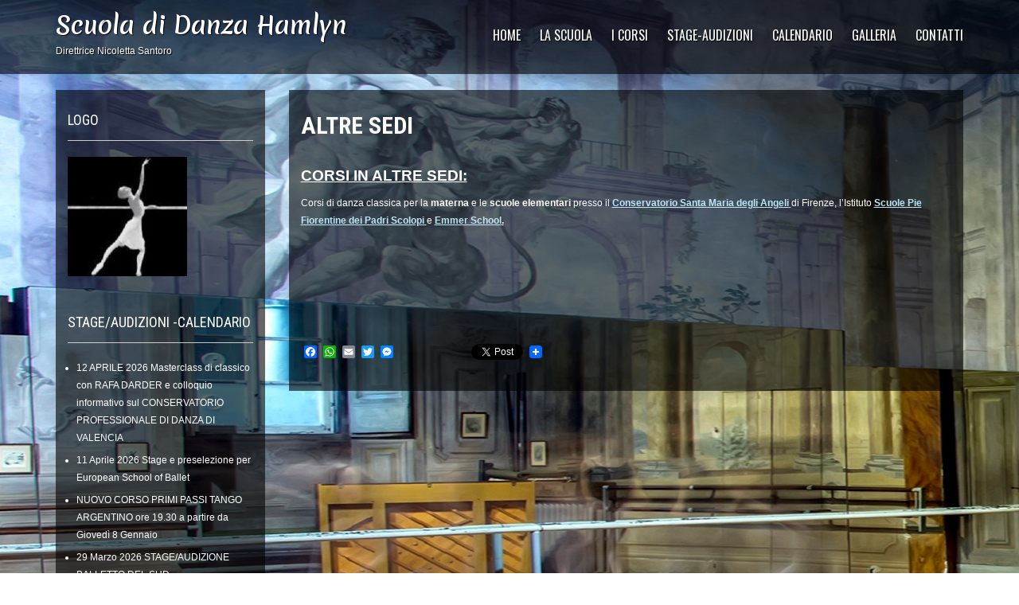

--- FILE ---
content_type: text/html; charset=UTF-8
request_url: https://www.scuolahamlyn.com/corsi-in-altre-sedi/
body_size: 8172
content:
<!DOCTYPE html>
<html lang=it-IT>
<head>
<meta charset=UTF-8>
<meta name=viewport content="width=device-width">
<link rel=profile href="http://gmpg.org/xfn/11">
<link rel=pingback href="https://www.scuolahamlyn.com/xmlrpc.php">
<title>ALTRE SEDI - Scuola di Danza Hamlyn</title>
<meta name=description content="La Scuola di Danza Hamlyn di Firenze offre l&#039;opportunità di frequentare il corso di danza classica anche nell&#039;ambito scolastico per bambini della materna e delle elementari."/>
<meta name=robots content="index, follow, max-snippet:-1, max-image-preview:large, max-video-preview:-1"/>
<link rel=canonical href="https://www.scuolahamlyn.com/corsi-in-altre-sedi/"/>
<meta property=og:locale content=it_IT />
<meta property=og:type content=article />
<meta property=og:title content="ALTRE SEDI - Scuola di Danza Hamlyn"/>
<meta property=og:description content="La Scuola di Danza Hamlyn di Firenze offre l&#039;opportunità di frequentare il corso di danza classica anche nell&#039;ambito scolastico per bambini della materna e delle elementari."/>
<meta property=og:url content="https://www.scuolahamlyn.com/corsi-in-altre-sedi/"/>
<meta property=og:site_name content="Scuola di Danza Hamlyn"/>
<meta property=article:publisher content="https://www.facebook.com/Scuola-Hamlyn-808217912626191/"/>
<meta property=article:modified_time content="2019-10-16T10:11:34+00:00"/>
<meta name=twitter:card content=summary />
<script type="application/ld+json" class=yoast-schema-graph>{"@context":"https://schema.org","@graph":[{"@type":"Organization","@id":"https://www.scuolahamlyn.com/#organization","name":"Scuola di danza Hamlyn","url":"https://www.scuolahamlyn.com/","sameAs":["https://www.facebook.com/Scuola-Hamlyn-808217912626191/","https://www.instagram.com/scuola_hamlyn/"],"logo":{"@type":"ImageObject","@id":"https://www.scuolahamlyn.com/#logo","inLanguage":"it-IT","url":"https://www.scuolahamlyn.com/wp-content/uploads/2018/02/logo200x200-e1519928032720.jpg","width":150,"height":150,"caption":"Scuola di danza Hamlyn"},"image":{"@id":"https://www.scuolahamlyn.com/#logo"}},{"@type":"WebSite","@id":"https://www.scuolahamlyn.com/#website","url":"https://www.scuolahamlyn.com/","name":"Scuola di Danza Hamlyn","description":"Direttrice Nicoletta Santoro","publisher":{"@id":"https://www.scuolahamlyn.com/#organization"},"potentialAction":[{"@type":"SearchAction","target":"https://www.scuolahamlyn.com/?s={search_term_string}","query-input":"required name=search_term_string"}],"inLanguage":"it-IT"},{"@type":"WebPage","@id":"https://www.scuolahamlyn.com/corsi-in-altre-sedi/#webpage","url":"https://www.scuolahamlyn.com/corsi-in-altre-sedi/","name":"ALTRE SEDI - Scuola di Danza Hamlyn","isPartOf":{"@id":"https://www.scuolahamlyn.com/#website"},"datePublished":"2016-11-30T08:37:08+00:00","dateModified":"2019-10-16T10:11:34+00:00","description":"La Scuola di Danza Hamlyn di Firenze offre l'opportunit\u00e0 di frequentare il corso di danza classica anche nell'ambito scolastico per bambini della materna e delle elementari.","inLanguage":"it-IT","potentialAction":[{"@type":"ReadAction","target":["https://www.scuolahamlyn.com/corsi-in-altre-sedi/"]}]}]}</script>
<link rel=dns-prefetch href='//static.addtoany.com'/>
<link rel=dns-prefetch href='//fonts.googleapis.com'/>
<link rel=dns-prefetch href='//s.w.org'/>
<link rel=alternate type="application/rss+xml" title="Scuola di Danza Hamlyn &raquo; Feed" href="https://www.scuolahamlyn.com/feed/"/>
<link rel=alternate type="application/rss+xml" title="Scuola di Danza Hamlyn &raquo; Feed dei commenti" href="https://www.scuolahamlyn.com/comments/feed/"/>
<script>window._wpemojiSettings={"baseUrl":"https:\/\/s.w.org\/images\/core\/emoji\/12.0.0-1\/72x72\/","ext":".png","svgUrl":"https:\/\/s.w.org\/images\/core\/emoji\/12.0.0-1\/svg\/","svgExt":".svg","source":{"concatemoji":"https:\/\/www.scuolahamlyn.com\/wp-includes\/js\/wp-emoji-release.min.js?ver=5.4.18"}};!function(e,a,t){var n,r,o,i=a.createElement("canvas"),p=i.getContext&&i.getContext("2d");function s(e,t){var a=String.fromCharCode;p.clearRect(0,0,i.width,i.height),p.fillText(a.apply(this,e),0,0);e=i.toDataURL();return p.clearRect(0,0,i.width,i.height),p.fillText(a.apply(this,t),0,0),e===i.toDataURL()}function c(e){var t=a.createElement("script");t.src=e,t.defer=t.type="text/javascript",a.getElementsByTagName("head")[0].appendChild(t)}for(o=Array("flag","emoji"),t.supports={everything:!0,everythingExceptFlag:!0},r=0;r<o.length;r++)t.supports[o[r]]=function(e){if(!p||!p.fillText)return!1;switch(p.textBaseline="top",p.font="600 32px Arial",e){case"flag":return s([127987,65039,8205,9895,65039],[127987,65039,8203,9895,65039])?!1:!s([55356,56826,55356,56819],[55356,56826,8203,55356,56819])&&!s([55356,57332,56128,56423,56128,56418,56128,56421,56128,56430,56128,56423,56128,56447],[55356,57332,8203,56128,56423,8203,56128,56418,8203,56128,56421,8203,56128,56430,8203,56128,56423,8203,56128,56447]);case"emoji":return!s([55357,56424,55356,57342,8205,55358,56605,8205,55357,56424,55356,57340],[55357,56424,55356,57342,8203,55358,56605,8203,55357,56424,55356,57340])}return!1}(o[r]),t.supports.everything=t.supports.everything&&t.supports[o[r]],"flag"!==o[r]&&(t.supports.everythingExceptFlag=t.supports.everythingExceptFlag&&t.supports[o[r]]);t.supports.everythingExceptFlag=t.supports.everythingExceptFlag&&!t.supports.flag,t.DOMReady=!1,t.readyCallback=function(){t.DOMReady=!0},t.supports.everything||(n=function(){t.readyCallback()},a.addEventListener?(a.addEventListener("DOMContentLoaded",n,!1),e.addEventListener("load",n,!1)):(e.attachEvent("onload",n),a.attachEvent("onreadystatechange",function(){"complete"===a.readyState&&t.readyCallback()})),(n=t.source||{}).concatemoji?c(n.concatemoji):n.wpemoji&&n.twemoji&&(c(n.twemoji),c(n.wpemoji)))}(window,document,window._wpemojiSettings);</script>
<style>img.wp-smiley,img.emoji{display:inline!important;border:none!important;box-shadow:none!important;height:1em!important;width:1em!important;margin:0 .07em!important;vertical-align:-.1em!important;background:none!important;padding:0!important}</style>
<link rel=stylesheet id=wp-block-library-css href='https://www.scuolahamlyn.com/wp-includes/css/dist/block-library/A.style.min.css,qver=5.4.18.pagespeed.cf._93gOJAMuK.css' type='text/css' media=all />
<link rel=stylesheet id=contact-form-7-css href='https://www.scuolahamlyn.com/wp-content/plugins/contact-form-7/includes/css/styles.css?ver=5.2.2' type='text/css' media=all />
<link rel=stylesheet id=fashionbuzz-font-css href='//fonts.googleapis.com/css?family=PT+Sans%3A300%2C400%2C600%2C700%2C800%2C900%7CMerienda+One%3A400%2C700%7COswald%3A400%2C700%7CRoboto+Condensed%3A400%2C700&#038;ver=5.4.18' type='text/css' media=all />
<link rel=stylesheet id=fashionbuzz-basic-style-css href='https://www.scuolahamlyn.com/wp-content/themes/fashionbuzz/style.css?ver=5.4.18' type='text/css' media=all />
<style id=fashionbuzz-editor-style-css media=all>body#tinymce.wp-editor{font-family:'Roboto',Arial;margin:10px}body#tinymce.wp-editor a{color:#5e5340}</style>
<link rel=stylesheet id=fashionbuzz-base-style-css href='https://www.scuolahamlyn.com/wp-content/themes/fashionbuzz/css/style_base.css?ver=5.4.18' type='text/css' media=all />
<link rel=stylesheet id=fashionbuzz-bootstrap-style-css href='https://www.scuolahamlyn.com/wp-content/themes/fashionbuzz/css/A.bootstrap.css,qver=5.4.18.pagespeed.cf.NW-ee9r4P4.css' type='text/css' media=all />
<style id=addtoany-css media=all>.addtoany_content{clear:both;margin:16px auto}.addtoany_header{margin:0 0 16px}.addtoany_list{display:inline;line-height:16px}.a2a_kit a:empty,.a2a_kit a[class^="a2a_button_"]:has(.a2a_s_undefined){display:none}.addtoany_list a,.widget .addtoany_list a{border:0;box-shadow:none;display:inline-block;font-size:16px;padding:0 4px;vertical-align:middle}.addtoany_list a img{border:0;display:inline-block;opacity:1;overflow:hidden;vertical-align:baseline}.addtoany_list a span{display:inline-block;float:none}.addtoany_list.a2a_kit_size_32 a{font-size:32px}.addtoany_list.a2a_kit_size_32 a:not(.addtoany_special_service)>span{height:32px;line-height:32px;width:32px}.addtoany_list a:not(.addtoany_special_service)>span{border-radius:4px;display:inline-block;opacity:1}.addtoany_list a .a2a_count{position:relative;vertical-align:top}.site .a2a_kit.addtoany_list a:focus,.addtoany_list a:hover,.widget .addtoany_list a:hover{background:none;border:0;box-shadow:none}.addtoany_list a:hover img,.addtoany_list a:hover span{opacity:.7}.addtoany_list a.addtoany_special_service:hover img,.addtoany_list a.addtoany_special_service:hover span{opacity:1}.addtoany_special_service{display:inline-block;vertical-align:middle}.addtoany_special_service a,.addtoany_special_service div,.addtoany_special_service div.fb_iframe_widget,.addtoany_special_service iframe,.addtoany_special_service span{margin:0;vertical-align:baseline!important}.addtoany_special_service iframe{display:inline;max-width:none}a.addtoany_share.addtoany_no_icon span.a2a_img_text{display:none}a.addtoany_share img{border:0;width:auto;height:auto}</style>
<script class=" _iub_cs_skip">(function(w,d){var loader=function(){var s=d.createElement("script"),tag=d.getElementsByTagName("script")[0];s.src="https://cdn.iubenda.com/iubenda.js";tag.parentNode.insertBefore(s,tag);};if(w.addEventListener){w.addEventListener("load",loader,false);}else if(w.attachEvent){w.attachEvent("onload",loader);}else{w.onload=loader;}})(window,document);</script>
<script>window.a2a_config=window.a2a_config||{};a2a_config.callbacks=[];a2a_config.overlays=[];a2a_config.templates={};a2a_localize={Share:"Condividi",Save:"Salva",Subscribe:"Abbonati",Email:"Email",Bookmark:"Segnalibro",ShowAll:"espandi",ShowLess:"comprimi",FindServices:"Trova servizi",FindAnyServiceToAddTo:"Trova subito un servizio da aggiungere",PoweredBy:"Powered by",ShareViaEmail:"Condividi via email",SubscribeViaEmail:"Iscriviti via email",BookmarkInYourBrowser:"Aggiungi ai segnalibri",BookmarkInstructions:"Premi Ctrl+D o \u2318+D per mettere questa pagina nei preferiti",AddToYourFavorites:"Aggiungi ai favoriti",SendFromWebOrProgram:"Invia da qualsiasi indirizzo email o programma di posta elettronica",EmailProgram:"Programma di posta elettronica",More:"Di più&#8230;",ThanksForSharing:"Grazie per la condivisione!",ThanksForFollowing:"Thanks for following!"};</script>
<script defer src='https://static.addtoany.com/menu/page.js'></script>
<script src='https://www.scuolahamlyn.com/wp-includes/js/jquery/jquery.js,qver=1.12.4-wp.pagespeed.jm.gp20iU5FlU.js'></script>
<script src='https://www.scuolahamlyn.com/wp-includes/js/jquery/jquery-migrate.min.js,qver=1.4.1.pagespeed.jm.C2obERNcWh.js'></script>
<script defer>//<![CDATA[
"function"==typeof jQuery&&jQuery(document).ready(function(a){a("body").on("post-load",function(){window.a2a&&a2a.init_all()})});
//]]></script>
<script src='https://www.scuolahamlyn.com/wp-content/themes/fashionbuzz/js/bootstrap.js,qver=5.4.18.pagespeed.jm.RhiGUPpTL2.js'></script>
<link rel='https://api.w.org/' href='https://www.scuolahamlyn.com/wp-json/'/>
<link rel=EditURI type="application/rsd+xml" title=RSD href="https://www.scuolahamlyn.com/xmlrpc.php?rsd"/>
<link rel=wlwmanifest type="application/wlwmanifest+xml" href="https://www.scuolahamlyn.com/wp-includes/wlwmanifest.xml"/>
<meta name=generator content="WordPress 5.4.18"/>
<link rel=shortlink href='https://www.scuolahamlyn.com/?p=174'/>
<link rel=alternate type="application/json+oembed" href="https://www.scuolahamlyn.com/wp-json/oembed/1.0/embed?url=https%3A%2F%2Fwww.scuolahamlyn.com%2Fcorsi-in-altre-sedi%2F"/>
<link rel=alternate type="text/xml+oembed" href="https://www.scuolahamlyn.com/wp-json/oembed/1.0/embed?url=https%3A%2F%2Fwww.scuolahamlyn.com%2Fcorsi-in-altre-sedi%2F&#038;format=xml"/>
<style>.social_icons h5,.social_icons a,a,a:hover,a:focus,.tm_client strong,#footer a,.nav ul li:hover a,.nav ul li.current_page_item a,.postmeta a:hover,#sidebar ul li a:hover,.blog-post h3.entry-title,.woocommerce ul.products li.product .price{color:#bde5f8}a.read-more,a.blog-more,.pagination ul li .current,.pagination ul li a:hover,#commentform input#submit,input.search-submit{background-color:#bde5f8}</style>
<style>
			.header{
			background-image: url();
			background-position: center top;
		}
		.logo h1 a { color:#fff;}
		
	</style>
<style id=custom-background-css>
body.custom-background { background-image: url("https://www.scuolahamlyn.com/wp-content/uploads/2016/12/sala-80ccffx1329.jpg"); background-position: center top; background-size: auto; background-repeat: no-repeat; background-attachment: fixed; }
</style>
<link rel=icon href="https://www.scuolahamlyn.com/wp-content/uploads/2016/12/xcropped-logo-43-43-32x32.jpg.pagespeed.ic.qTbGGH-5Xn.webp" sizes=32x32 />
<link rel=icon href="https://www.scuolahamlyn.com/wp-content/uploads/2016/12/xcropped-logo-43-43-192x192.jpg.pagespeed.ic.dYHKzJmedD.webp" sizes=192x192 />
<link rel=apple-touch-icon href="https://www.scuolahamlyn.com/wp-content/uploads/2016/12/xcropped-logo-43-43-180x180.jpg.pagespeed.ic.-c-SmVAnKT.webp"/>
<meta name=msapplication-TileImage content="https://www.scuolahamlyn.com/wp-content/uploads/2016/12/cropped-logo-43-43-270x270.jpg"/>
<script src="https://ajax.googleapis.com/ajax/libs/jquery/1.11.3/jquery.min.js"></script>
<script>var ww=jQuery(window).width();jQuery(document).ready(function(){jQuery(".nav li a").each(function(){if(jQuery(this).next().length>0){jQuery(this).addClass("parent");};})
jQuery(".toggleMenu").click(function(e){e.preventDefault();jQuery(this).toggleClass("active");jQuery(".nav").slideToggle('fast');});adjustMenu();})
jQuery(window).bind('resize orientationchange',function(){ww=jQuery(window).width();adjustMenu();});var adjustMenu=function(){if(ww<719){jQuery(".toggleMenu").css("display","block");if(!jQuery(".toggleMenu").hasClass("active")){jQuery(".nav").hide();}else{jQuery(".nav").show();}jQuery(".nav li").unbind('mouseenter mouseleave');}else{jQuery(".toggleMenu").css("display","none");jQuery(".nav").show();jQuery(".nav li").removeClass("hover");jQuery(".nav li a").unbind('click');jQuery(".nav li").unbind('mouseenter mouseleave').bind('mouseenter mouseleave',function(){jQuery(this).toggleClass('hover');});}}</script>
</head>
<body class="page-template-default page page-id-174 custom-background">
<div class=description>
<div class=container>
<div class=row>
<div class=col-md-12>
<div class=logo>
<h1><a href="https://www.scuolahamlyn.com/" rel=home>Scuola di Danza Hamlyn</a></h1>
<p>Direttrice Nicoletta Santoro</p>
</div>
<div class=toggle>
<a class=toggleMenu href="#">Menu</a>
</div>
<div class=nav>
<div class=menu-menu-1-container><ul id=menu-menu-1 class=menu><li id=menu-item-33 class="menu-item menu-item-type-post_type menu-item-object-page menu-item-home menu-item-33"><a href="https://www.scuolahamlyn.com/">HOME</a></li>
<li id=menu-item-158 class="menu-item menu-item-type-post_type menu-item-object-page menu-item-has-children menu-item-158"><a href="https://www.scuolahamlyn.com/la-scuola-storia/">La Scuola</a>
<ul class=sub-menu>
<li id=menu-item-157 class="menu-item menu-item-type-post_type menu-item-object-page menu-item-157"><a href="https://www.scuolahamlyn.com/direzionestaff/">Direzione/Staff</a></li>
<li id=menu-item-156 class="menu-item menu-item-type-post_type menu-item-object-page menu-item-156"><a href="https://www.scuolahamlyn.com/insegnanti-curriculum/">Insegnanti</a></li>
<li id=menu-item-155 class="menu-item menu-item-type-post_type menu-item-object-page menu-item-155"><a href="https://www.scuolahamlyn.com/collaborazioni/">Collaborazioni</a></li>
<li id=menu-item-154 class="menu-item menu-item-type-post_type menu-item-object-page menu-item-154"><a href="https://www.scuolahamlyn.com/allievinelmondo/">ALLIEVI NEL MONDO</a></li>
</ul>
</li>
<li id=menu-item-182 class="menu-item menu-item-type-post_type menu-item-object-page current-menu-ancestor current-menu-parent current_page_parent current_page_ancestor menu-item-has-children menu-item-182"><a href="https://www.scuolahamlyn.com/corsi-di-danza-firenze-classica-contemporanea-moderno-giocodanza/">I Corsi</a>
<ul class=sub-menu>
<li id=menu-item-181 class="menu-item menu-item-type-post_type menu-item-object-page menu-item-181"><a href="https://www.scuolahamlyn.com/formazione-professionale-danza/">FORMAZIONE PROFESSIONALE</a></li>
<li id=menu-item-180 class="menu-item menu-item-type-post_type menu-item-object-page menu-item-180"><a href="https://www.scuolahamlyn.com/formazione-insegnanti-danza-istd/">Formazione insegnanti ISTD</a></li>
<li id=menu-item-187 class="menu-item menu-item-type-post_type menu-item-object-page menu-item-187"><a href="https://www.scuolahamlyn.com/corsi-bambiniadolescenti/">Bambini/Adolescenti</a></li>
<li id=menu-item-178 class="menu-item menu-item-type-post_type menu-item-object-page menu-item-178"><a href="https://www.scuolahamlyn.com/corso-danza-contemporanea/">DANZA CONTEMPORANEA</a></li>
<li id=menu-item-2492 class="menu-item menu-item-type-post_type menu-item-object-page menu-item-2492"><a href="https://www.scuolahamlyn.com/lezione-di-danza-per-professionisti/">LEZIONE PROFESSIONISTI</a></li>
<li id=menu-item-179 class="menu-item menu-item-type-post_type menu-item-object-page menu-item-179"><a href="https://www.scuolahamlyn.com/corsi-danza-per-adulti/">CORSI PER ADULTI</a></li>
<li id=menu-item-177 class="menu-item menu-item-type-post_type menu-item-object-page current-menu-item page_item page-item-174 current_page_item menu-item-177"><a href="https://www.scuolahamlyn.com/corsi-in-altre-sedi/" aria-current=page>ALTRE SEDI</a></li>
</ul>
</li>
<li id=menu-item-202 class="menu-item menu-item-type-post_type menu-item-object-page menu-item-202"><a href="https://www.scuolahamlyn.com/stage-audizioni-danza/">STAGE-AUDIZIONI</a></li>
<li id=menu-item-306 class="menu-item menu-item-type-post_type menu-item-object-page menu-item-has-children menu-item-306"><a href="https://www.scuolahamlyn.com/calendario-degli-stage-audizioni-workshop/">CALENDARIO</a>
<ul class=sub-menu>
<li id=menu-item-3087 class="menu-item menu-item-type-post_type menu-item-object-page menu-item-3087"><a href="https://www.scuolahamlyn.com/news-2026/">NEWS 2026</a></li>
<li id=menu-item-2938 class="menu-item menu-item-type-post_type menu-item-object-page menu-item-2938"><a href="https://www.scuolahamlyn.com/news-2025/">NEWS 2025</a></li>
<li id=menu-item-2917 class="menu-item menu-item-type-post_type menu-item-object-page menu-item-2917"><a href="https://www.scuolahamlyn.com/news-2024-danza-firenze/">NEWS 2024</a></li>
<li id=menu-item-2911 class="menu-item menu-item-type-post_type menu-item-object-page menu-item-2911"><a href="https://www.scuolahamlyn.com/news-2023/">NEWS 2023</a></li>
<li id=menu-item-2675 class="menu-item menu-item-type-post_type menu-item-object-page menu-item-2675"><a href="https://www.scuolahamlyn.com/news-2022/">NEWS 2022</a></li>
<li id=menu-item-2406 class="menu-item menu-item-type-post_type menu-item-object-page menu-item-2406"><a href="https://www.scuolahamlyn.com/news-2020/">News 2020</a></li>
<li id=menu-item-2219 class="menu-item menu-item-type-post_type menu-item-object-page menu-item-2219"><a href="https://www.scuolahamlyn.com/news-2019/">NEWS 2019</a></li>
<li id=menu-item-1778 class="menu-item menu-item-type-post_type menu-item-object-page menu-item-1778"><a href="https://www.scuolahamlyn.com/news-2018/">NEWS 2018</a></li>
<li id=menu-item-914 class="menu-item menu-item-type-post_type menu-item-object-page menu-item-914"><a href="https://www.scuolahamlyn.com/news-2017/">NEWS 2017</a></li>
<li id=menu-item-348 class="menu-item menu-item-type-post_type menu-item-object-page menu-item-348"><a href="https://www.scuolahamlyn.com/news-2016/">NEWS 2016</a></li>
<li id=menu-item-347 class="menu-item menu-item-type-post_type menu-item-object-page menu-item-347"><a href="https://www.scuolahamlyn.com/news-2015/">NEWS 2015</a></li>
<li id=menu-item-346 class="menu-item menu-item-type-post_type menu-item-object-page menu-item-346"><a href="https://www.scuolahamlyn.com/news-2014/">NEWS 2014</a></li>
<li id=menu-item-345 class="menu-item menu-item-type-post_type menu-item-object-page menu-item-345"><a href="https://www.scuolahamlyn.com/news-2013-scuola-hamlyn/">NEWS 2013</a></li>
<li id=menu-item-344 class="menu-item menu-item-type-post_type menu-item-object-page menu-item-344"><a href="https://www.scuolahamlyn.com/calendario-news-2012/">NEWS 2012</a></li>
</ul>
</li>
<li id=menu-item-408 class="menu-item menu-item-type-post_type menu-item-object-page menu-item-has-children menu-item-408"><a href="https://www.scuolahamlyn.com/galleria-foto-spettacoli/">GALLERIA</a>
<ul class=sub-menu>
<li id=menu-item-1172 class="menu-item menu-item-type-post_type menu-item-object-page menu-item-1172"><a href="https://www.scuolahamlyn.com/repertorio-classico-galleria-fotografica/">REPERTORIO CLASSICO</a></li>
<li id=menu-item-1635 class="menu-item menu-item-type-post_type menu-item-object-page menu-item-1635"><a href="https://www.scuolahamlyn.com/coreografie-galleria-fotografica/">COREOGRAFIE</a></li>
<li id=menu-item-1634 class="menu-item menu-item-type-post_type menu-item-object-page menu-item-1634"><a href="https://www.scuolahamlyn.com/affiches-locandine-degli-spettacoli/">AFFICHES</a></li>
</ul>
</li>
<li id=menu-item-234 class="menu-item menu-item-type-post_type menu-item-object-page menu-item-has-children menu-item-234"><a href="https://www.scuolahamlyn.com/contatti-scrivi-subito/">CONTATTI</a>
<ul class=sub-menu>
<li id=menu-item-236 class="menu-item menu-item-type-post_type menu-item-object-page menu-item-236"><a href="https://www.scuolahamlyn.com/contatti-scrivi-subito/">CONTATTI</a></li>
<li id=menu-item-235 class="menu-item menu-item-type-post_type menu-item-object-page menu-item-235"><a href="https://www.scuolahamlyn.com/mappa-dove-siamo-firenze/">DOVE SIAMO</a></li>
<li id=menu-item-233 class="menu-item menu-item-type-post_type menu-item-object-page menu-item-233"><a href="https://www.scuolahamlyn.com/come-arrivare-firenze/">COME ARRIVARE</a></li>
</ul>
</li>
</ul></div> </div><div class=clearfix></div>
</div>
</div>
</div>
</div>
<div class=container>
<div class=row>
<div class=col-md-3>
<div class=sidebar>
<div id=sidebar>
<aside id=text-7 class="widget widget_text"><h3 class=widget-title>LOGO</h3>	<div class=textwidget><img src="https://www.scuolahamlyn.com/wp-content/uploads/2018/02/logo200x200-e1519928032720.jpg" < div>
</aside>	<aside id=recent-posts-3 class="widget widget_recent_entries">	<h3 class=widget-title>STAGE/AUDIZIONI -calendario</h3>	<ul>
<li>
<a href="https://www.scuolahamlyn.com/12-aprile-2026-masterclass-di-classico-con-rafa-darder-e-colloquio-informativo-sul-conservatorio-professionale-di-danza-di-valencia/">12 APRILE 2026 Masterclass di classico con RAFA DARDER e colloquio informativo sul CONSERVATORIO PROFESSIONALE DI DANZA DI VALENCIA</a>
</li>
<li>
<a href="https://www.scuolahamlyn.com/11-aprile-2026-stage-e-preselezione-per-european-school-of-ballet/">11 Aprile 2026 Stage e preselezione per European School of Ballet</a>
</li>
<li>
<a href="https://www.scuolahamlyn.com/nuovo-corso-primi-passi-tango-argentino-ore-19-30-a-partire-da-giovedi-8-gennaio/">NUOVO CORSO PRIMI PASSI TANGO ARGENTINO ore 19.30 a partire da Giovedì 8 Gennaio</a>
</li>
<li>
<a href="https://www.scuolahamlyn.com/29-marzo-2026-stage-audizione-balletto-del-sud/">29 Marzo 2026 STAGE/AUDIZIONE BALLETTO DEL SUD</a>
</li>
<li>
<a href="https://www.scuolahamlyn.com/8-marzo-2026-pre-audizione-stage-per-la-scuola-dell-hamburg-ballet/">8 MARZO 2026 PRE-AUDIZIONE / STAGE per la Scuola dell&#8217; HAMBURG BALLET</a>
</li>
</ul>
</aside><aside id=text-4 class="widget widget_text"><h3 class=widget-title>ISTD</h3>	<div class=textwidget><img src="https://www.scuolahamlyn.com/wp-content/uploads/2016/11/istd-logo.jpg"></div>
</aside><aside id=fblikebox_widget_shortcode-3 class="widget widget_fblikebox_widget_shortcode"><h3 class=widget-title>Seguici su Facebook!</h3>	<div id=fb-root></div>
<script>window.fbAsyncInit=function(){FB.init({appId:'846720078759202',xfbml:true,version:'v2.4'});};(function(d,s,id){var js,fjs=d.getElementsByTagName(s)[0];if(d.getElementById(id))return;js=d.createElement(s);js.id=id;js.src="//connect.facebook.net/it_IT/sdk.js#xfbml=1&version=v2.4&appId=846720078759202";fjs.parentNode.insertBefore(js,fjs);}(document,'script','facebook-jssdk'));</script>
<div class=fb-page data-href="https://www.facebook.com/Scuola-Hamlyn-808217912626191/" data-width=210 data-height="" data-small-header=false data-adapt-container-width=true data-hide-cover=false data-show-facepile=false data-show-posts=false><div class=fb-xfbml-parse-ignore><blockquote cite="https://www.facebook.com/facebook"><a href="https://www.facebook.com/facebook">Facebook</a></blockquote></div></div>
</aside><aside id=text-6 class="widget widget_text"><h3 class=widget-title>SEGUICI SU INSTAGRAM!</h3>	<div class=textwidget>Clicca Qui</a>!&nbsp; &nbsp;<a href="https://www.instagram.com/scuola_hamlyn/"> &nbsp;<img class="alignnone wp-image-1965 size-full" title="https://www.instagram.com/scuola_hamlyn/" src="https://www.scuolahamlyn.com/wp-content/uploads/2018/04/incona-instagram-e1523377186814.jpg" alt=newsletter width=80 height=80></a>
</div>
</aside><aside id=a2a_follow_widget-2 class="widget widget_a2a_follow_widget"><div class="a2a_kit a2a_kit_size_16 a2a_follow addtoany_list"><a class=a2a_button_instagram href="https://www.instagram.com/scuola_hamlyn/" title=Instagram rel=noopener target=_blank></a></div></aside>
</div>
</div>
</div>
<div class=col-md-9>
<div class=content>
<article id=post-174 class="post-174 page type-page status-publish hentry">
<header class=entry-header>
<h1 class=entry-title>ALTRE SEDI</h1>
</header>
<div class=entry-content>
<h1 class=titolo><span style="text-decoration: underline; font-size: 14pt;"><strong>CORSI IN ALTRE SEDI:</strong></span></h1>
<p>Corsi di danza classica per la <strong>materna</strong> e le <strong>scuole elementari</strong> presso il <a href="https://www.conservatorioangeli.it/"><span style="text-decoration: underline;"><strong>Conservatorio Santa Maria degli Angeli</strong> </span></a>di Firenze, l’Istituto <strong><a href="https://www.scuolepiefiorentine.com/"><span style="text-decoration: underline;">Scuole Pie Fiorentine dei Padri Scolopi </span></a></strong>e <span style="text-decoration: underline;"><strong><a href="https://www.emmerschool.it/chi-siamo/">Emmer School</a>.</strong></span></p>
<p>&nbsp;</p>
<p>&nbsp;</p>
<p>&nbsp;</p>
<p>&nbsp;</p>
<div class="addtoany_share_save_container addtoany_content addtoany_content_bottom"><div class="a2a_kit a2a_kit_size_16 addtoany_list" data-a2a-url="https://www.scuolahamlyn.com/corsi-in-altre-sedi/" data-a2a-title="ALTRE SEDI"><a class=a2a_button_facebook href="https://www.addtoany.com/add_to/facebook?linkurl=https%3A%2F%2Fwww.scuolahamlyn.com%2Fcorsi-in-altre-sedi%2F&amp;linkname=ALTRE%20SEDI" title=Facebook rel="nofollow noopener" target=_blank></a><a class=a2a_button_whatsapp href="https://www.addtoany.com/add_to/whatsapp?linkurl=https%3A%2F%2Fwww.scuolahamlyn.com%2Fcorsi-in-altre-sedi%2F&amp;linkname=ALTRE%20SEDI" title=WhatsApp rel="nofollow noopener" target=_blank></a><a class=a2a_button_email href="https://www.addtoany.com/add_to/email?linkurl=https%3A%2F%2Fwww.scuolahamlyn.com%2Fcorsi-in-altre-sedi%2F&amp;linkname=ALTRE%20SEDI" title=Email rel="nofollow noopener" target=_blank></a><a class=a2a_button_twitter href="https://www.addtoany.com/add_to/twitter?linkurl=https%3A%2F%2Fwww.scuolahamlyn.com%2Fcorsi-in-altre-sedi%2F&amp;linkname=ALTRE%20SEDI" title=Twitter rel="nofollow noopener" target=_blank></a><a class=a2a_button_facebook_messenger href="https://www.addtoany.com/add_to/facebook_messenger?linkurl=https%3A%2F%2Fwww.scuolahamlyn.com%2Fcorsi-in-altre-sedi%2F&amp;linkname=ALTRE%20SEDI" title=Messenger rel="nofollow noopener" target=_blank></a><a class="a2a_button_facebook_like addtoany_special_service" data-layout=button data-href="https://www.scuolahamlyn.com/corsi-in-altre-sedi/"></a><a class="a2a_button_twitter_tweet addtoany_special_service" data-url="https://www.scuolahamlyn.com/corsi-in-altre-sedi/" data-text="ALTRE SEDI"></a><a class="a2a_dd addtoany_share_save addtoany_share" href="https://www.addtoany.com/share"><img src="https://static.addtoany.com/buttons/favicon.png" alt=Share></a></div></div>	</div>
</article>
</div>
</div><div class=clearfix></div>
</div>
</div><div class=clear></div>
<div class=reference>
<div class=site-aligner>
Scuola di danza Hamlyn via Maggio 7 - 50125 Firenze p.iva 04987250489 Theme by <a href=http://flythemes.net/ target=_blank>Flythemes</a>	<div class=social-icons>
<a href="https://www.facebook.com/Scuola-Hamlyn-808217912626191/" target=_blank class=facebook></a>
</div>
</div>
</div>
</div>
<script>//<![CDATA[
var wpcf7={"apiSettings":{"root":"https:\/\/www.scuolahamlyn.com\/wp-json\/contact-form-7\/v1","namespace":"contact-form-7\/v1"}};
//]]></script>
<script src="https://www.scuolahamlyn.com/wp-content,_plugins,_contact-form-7,_includes,_js,_scripts.js,qver==5.2.2+wp-includes,_js,_wp-embed.min.js,qver==5.4.18.pagespeed.jc.5Bd67oF--I.js"></script><script>eval(mod_pagespeed_qAqJfk0FUl);</script>
<script>eval(mod_pagespeed_d4ByL_Omsy);</script>
</body>
</html>

--- FILE ---
content_type: text/css
request_url: https://www.scuolahamlyn.com/wp-content/themes/fashionbuzz/style.css?ver=5.4.18
body_size: 2831
content:
/*
Theme Name: Fashionbuzz
Theme URI: http://flythemes.net/wordpress-themes/fashionbuzz-wordpress-theme/
Author: Flythemes
Author URI: http://flythemes.net
Description: FashionBuzz WordPress theme created by flythemes. This theme is best use for fashion, photography and portfolio industries but by using theme features this will be the useful for other industries too. This theme comes with the plenty of options which make this theme easy to use for every user. This theme is fully responsive craeted with bootstrap and well perform with all the resolutions. This is a cross bowser compatible theme working fine with every broswer. Check demo at: http://flythemes.net/demo/fashionbuzz/

Version: 1.2.6
License: GNU General Public License
License URI: license.txt
Text Domain: fashionbuzz
Tags: one-column, two-columns, left-sidebar, custom-background, custom-header, custom-menu, editor-style, featured-images, full-width-template, sticky-post, threaded-comments, translation-ready, photography, portfolio

FashionBuzz WordPress Theme has been created by Flythemes(flythemes.net), 2015.
FashionBuzz WordPress Theme is released under the terms of GNU GPL
*/
*{ margin:0; padding:0; outline:none;}
body{ margin:0; padding:0;  background-color:#000000; font-family:arial !important; font-size:12px !important; line-height:22px !important; color:#ffffff !important;}
/*img{ margin:0; padding:0; border:none; max-width:100%; height:auto; }
section img{max-width:100%;}*/
h1,h2,h3,h4,h5,h6{ margin:0; padding:0;}
.content ul, .content  ol{ margin-left:14px;}
p{ margin:0; padding:0;}
a{ text-decoration:none; color:#0fa5d9;}
a:hover{ text-decoration:none; color:#666;}
ul{ margin:0 0 0 15px; padding:0;}
.alignleft, img.alignleft {display: inline; float: left; margin-right:45px; margin-top:4px; margin-bottom:20px; padding:0; }
.alignright, img.alignright { display: inline; float: right; }
.aligncenter, img.aligncenter { clear: both; display: block; margin-left: auto; margin-right: auto; margin-top:0; }
.alignnone{ width:auto !important; height:auto; margin:0; padding:0;}
.wp-caption.alignnone img{ width:auto; height:auto;}
.comment-list .comment-content ul { list-style:none; margin-left:15px;}
.comment-list .comment-content ul li{margin:5px;}
.clear{ clear:both;}
.sticky{ background-color:#2e2e2e; padding:10px;}
.wp-caption p.wp-caption-text {font-size: 11px; line-height: 17px; margin: 0; padding: 0 4px 5px;}
.gallery-caption {margin-left: 0;}
.bypostauthor{ margin:0; padding:0;}

.logo{ float:left; margin:0; padding:0;}
.logo a{ color:#ffffff;}
.logo h1{ font:400 30px Merienda One; margin:0; padding:0;}
.logo p{ color:#ffffff;}
.toggleMenu{display:none;}
.nav{ float:right; margin:22px 0 0; padding:0; font:400 16px 'Oswald'; text-transform:uppercase;}
.nav ul{ margin:0; padding:0; list-style:none;}
.nav ul li{ display:inline-block; margin-left:20px; position:relative;}
.nav ul li a{ color:#ffffff;}
.fa::before, fa::after{ display:table-cell; vertical-align:middle;}
.site-aligner{ width:1178px; margin:0 auto;}

.reference{position:inherit;background-color:rgba(0,0,0,0.5);width:100%;text-shadow:1px 1px 1px #000;z-index:999;padding:13px 0; margin-top:50px;}
.description{top:0;right:0;text-shadow:1px 1px 1px #000;z-index:999;width:100%;background-color:rgba(0,0,0,0.6);padding:10px 0 8px;}

.description span{color:#fff;text-transform: uppercase;text-decoration:none;font-size:10px;}
a.last{line-height:23px;color:#fff;text-transform: uppercase;text-decoration:none;font-size:10px;}
.slide-title{ margin-bottom:15px;}
.slide-description{ padding:20px;}

.content{background-color:rgba(0,0,0,0.6); padding:0 15px 20px;}
.sidebar{background-color:rgba(0,0,0,0.6); padding:0 15px 20px;}
h3.widget-title{text-transform:uppercase; padding-top:27px; padding-bottom:15px; margin-bottom:20px; border-bottom:1px solid #cccccc; font:400 18px 'Roboto Condensed'; color:#ffffff;}
h1.entry-title, h1.page-title{ padding-top:27px; text-transform:uppercase; font:700 30px 'Roboto Condensed'; color:#ffffff;}
.social-icons{ float:right; text-align:center;}
.social-icons a {border-radius: 29px;display: table;float: left;height: 25px;margin-left: 6px;vertical-align: 0;width: 25px;}
.social-icons a:hover{text-decoration:none;}
.social-icons .facebook{ background:#ffffff url(images/fb.png) no-repeat center center;}
.social-icons .twitter{ background:#ffffff url(images/twitter.png) no-repeat center center;}
.social-icons .linkedin{ background:#ffffff url(images/linkedin.png) no-repeat center center;}
.social-icons .gplus{ background:#ffffff url(images/g+.png) no-repeat center center;}
.social-icons .flickr{ background:#ffffff url(images/flickr.png) no-repeat center center;}

#sidebar ul{ margin:0 0 0 11px; padding:0;}
#sidebar ul li{ padding-bottom:6px;}
#sidebar ul li a{ color:#ffffff; text-decoration:none;}
form.search-form label{ display:inherit !important;}
input[type="search"].search-field{ padding:5px; border:1px solid #cccccc; float:left; color:#222222; font-family:arial; font-weight:400;}
input[type="submit"].search-submit{ border:none; padding:6px 12px;}
#sidebar select{ width:100%; padding:5px 0; border:1px solid #cccccc; color:#222222;}
h2.entry-title{ font:400 20px 'Roboto Condensed';}
h2.entry-title a{ color:#ffffff;}
.post-date, .post-comment, .post-categories{ display:inline-block; margin-bottom:15px; color:#f1f1f1}
.post-thumb img{ margin-bottom:25px; max-width:100%; border:4px solid #ffffff; margin-right:30px; float:left;}
p.read-more{ margin-top:20px;}
p.read-more a{ background-color:#222222; color:#ffffff; padding:10px 30px; transition:0.5s;}
p.read-more a:hover{ background-color:#ffffff; color:#222222;}
.blog-post-repeat{ border-bottom:1px solid #cccccc; padding-bottom:20px;}
ol.comment-list, ol.comment-list li ul{ list-style:none;}
ol.comment-list li ul{ margin-top:10px;}
h1.screen-reader-text{ font:400 30px 'Roboto Condensed'; text-transform:capitalize; margin:0 0 15px; padding:0;}
h2.comments-title{ font:400 20px 'Roboto Condensed';}
#calendar_wrap td{ padding:10px;}
.pagination{display:table; clear:both;}
.pagination ul{list-style:none; margin:20px 0;}
.pagination ul li{display:inline; float:left; margin-right:5px;}
.pagination ul li span, .pagination ul li a{background:#303441; color:#fff; padding:5px 10px; display:inline-block;}
.pagination ul li .current, .pagination ul li a:hover{background:#ff8a00; color:#ffffff;}


/* ----- Contact Form --------- */
.wpcf7-form{ margin:0; padding:0;}
.wpcf7-form input[type="text"], .wpcf7-form input[type="email"], .wpcf7-form input[type="tel"]{ padding:5px; border:1px solid #cccccc; margin-top:3px; color:#222222;}
.wpcf7-form input[type="submit"]{ background-color:#222222; color:#ffffff; border:none; padding:7px 25px; margin-top:20px;}
.wpcf7-form textarea{ border:1px solid #cccccc; width:500px; margin-top:3px; padding:5px; color:#222222;}

/* --- Woocomeerce --- */
.woocommerce-ordering select{ margin:0; padding:5px; border:1px solid #cccccc; color:#222222;}
ul.products{ margin:0; padding:0;}
.woocommerce ul.products li.product h3{ font-family:'Roboto Condensed'; font-size:20px;}
.woocommerce ul.products li.product span.price{ font-size:15px; color:#cccccc;}
.woocommerce ul.products li.product a.button{ background-color:#222222; color:#ffffff; border:none; padding:10px 25px;}

@media screen and (max-width:479px) {
.logo{ float:none; margin:0 auto; text-align:center;}
.toggle a{width:100%; color:#ffffff; background:url(images/mobile_nav_right.png) no-repeat right center #000000; padding:10px; margin-top:20px; font-size:16px;}
.toggle a.active{color:#ffffff;}
.nav{display:none;}
.nav{ float:none; margin:0; padding:0;}
.nav ul{ margin:0; padding:0;}
.nav ul li{ display:block; margin:0; padding:5px 0 5px 10px; letter-spacing:4px;}
.tf_thumbs, .tf_content h2, .tf_content p{ display:none;}
#tf_bg img{ left:0 !important;}
.site-aligner{ width:95%;}
.reference{ text-align:center;}
.social-icons{ margin-top:15px; float:none; text-align:center;}
.social-icons a{ margin-bottom:10px; display:inline-table; vertical-align:middle; float:none;}
.tf_next, .tf_prev{ right:271px;}
#contactform_main textarea{ width:100%;}
#slidecaption{ left:10px !important; width:auto !important;}
.slide-title{ font-size:19px !important;}
.slide-description{ font-size:10px !important; line-height:16px !important; display:none;}
#controls-wrapper{ left:0px !important; bottom:105px !important; display:none !important;}
}

@media screen and (max-width:719px) and (min-width:480px) { 
.logo{ float:none; margin:0 auto; text-align:center;}
.toggle a{width:100%; color:#ffffff; background:url(images/mobile_nav_right.png) no-repeat right center #000000; padding:10px 10px; margin-top:20px; font-size:16px;}
.toggle a.active{color:#ffffff;}
.nav{display:none;}
.nav{ float:none; margin:0; padding:0;}
.nav ul{ margin:0; padding:0;}
.nav ul li{ display:block; margin:0; padding:5px 0 5px 10px; letter-spacing:4px;}
.tf_thumbs, .tf_content h2, .tf_content p{ display:none;}
#tf_bg img{ left:0 !important;}
.site-aligner{ width:95%;}
.reference{ text-align:center;}
.social-icons{ margin-top:15px; float:none; text-align:center;}
.social-icons a{ margin-bottom:10px; display:inline-table; vertical-align:middle; float:none;}
.tf_next, .tf_prev{ right:418px;}
#slidecaption{ left:10px !important; width:auto !important; bottom:153px !important; display:none;}
}
@media screen and (max-width:1169px) and (min-width:720px){
.tf_thumbs{ display:none;}
.site-aligner{ width:95%;}
#tf_bg img{ left:0 !important;}
.tf_content h2{ font-size:28px !important;}
.tf_content p{ font-size:13px !important; line-height:23px; width:570px;}
.tf_next, .tf_prev{ right:32px;}
#slidecaption, #controls-wrapper{ left:10px !important;}
.slide-title{ font-size:35px !important;}
.slide-description{ font-size:16px !important; line-height:24px !important;}
}
@media screen and (min-width:720px){
.nav ul li ul{ display:none;}
.nav ul li:hover ul{ display:block; position:absolute; background-color:rgba(0,0,0,0.6); width:200px; padding:5px 0; z-index:9;}
.nav ul li:hover ul li{ display:block; padding:5px 0;}
}

